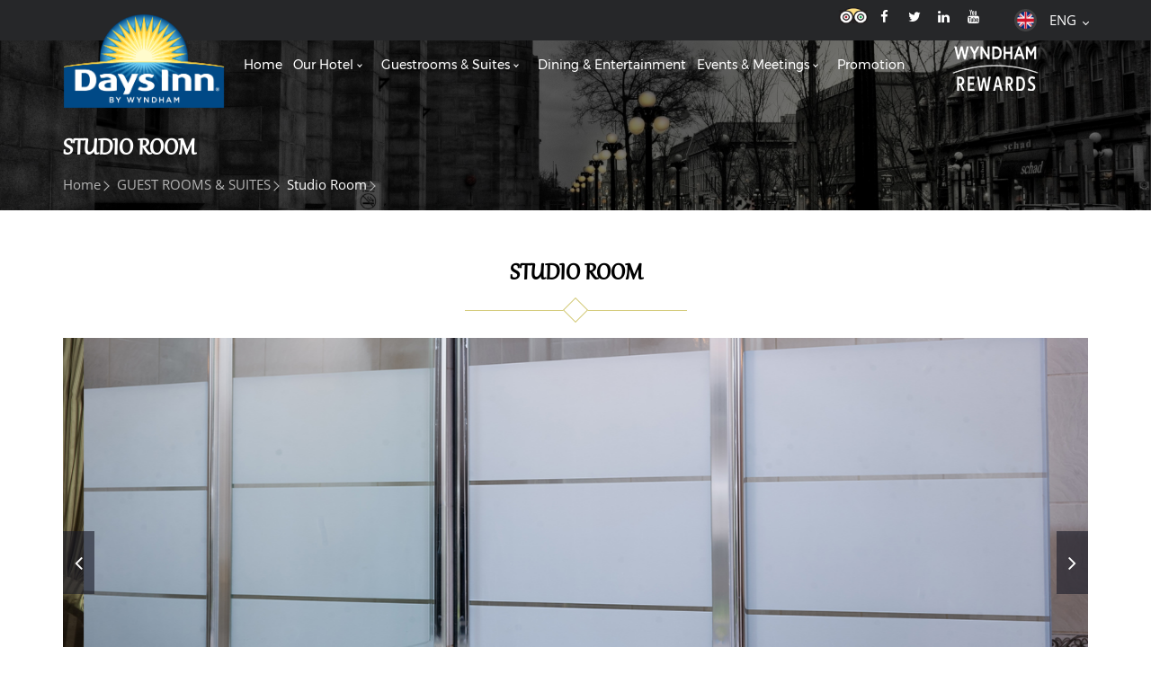

--- FILE ---
content_type: text/html; charset=utf-8
request_url: https://daysinn.com.jo/Studio-Room
body_size: 16193
content:

 
<!DOCTYPE html PUBLIC "-//W3C//DTD XHTML 1.0 Transitional//EN" "http://www.w3.org/TR/xhtml1/DTD/xhtml1-transitional.dtd">

<html lang="en">

<head>

<!-- Google Tag Manager -->

<script>(function(w,d,s,l,i){w[l]=w[l]||[];w[l].push({'gtm.start':

new Date().getTime(),event:'gtm.js'});var f=d.getElementsByTagName(s)[0],

j=d.createElement(s),dl=l!='dataLayer'?'&l='+l:'';j.async=true;j.src=

'https://www.googletagmanager.com/gtm.js?id='+i+dl;f.parentNode.insertBefore(j,f);

})(window,document,'script','dataLayer','GTM-NBKW6RH');</script>

<!-- End Google Tag Manager —>



 <meta charset="utf-8">
<meta http-equiv="X-UA-Compatible" content="IE=edge">
<meta name="viewport" content="width=device-width, initial-scale=1">
<title>DaysInn</title>
<link rel="icon" href="img/favicon.ico">
    <link href="css/bootstrap.css" rel="stylesheet">

<!-- HTML5 shim and Respond.js for IE8 support of HTML5 elements and media queries -->
<!-- WARNING: Respond.js doesn't work if you view the page via file:// -->
<!--[if lt IE 9]>
		  <script src="https://oss.maxcdn.com/html5shiv/3.7.2/html5shiv.min.js"></script>
		  <script src="https://oss.maxcdn.com/respond/1.4.2/respond.min.js"></script>
		<![endif]-->
<link href="css/mycss.css" rel="stylesheet">

<link href="font-awesome/css/font-awesome.css" rel="stylesheet">
<link href="css/bootstrap-datetimepicker.min.css" rel="stylesheet">
<link href="css/loading.css" rel="stylesheet">

<link href="css/responsive.css" rel="stylesheet">

    
<link rel="stylesheet" href="//code.jquery.com/ui/1.11.4/themes/smoothness/jquery-ui.css">
<script src="//code.jquery.com/jquery-1.10.2.js"></script>
<script src="//code.jquery.com/ui/1.11.4/jquery-ui.js"></script>
<script>
    var $j = jQuery.noConflict();
    $j(function () {
        // Find any date inputs and override their functionality
        $j(".datepicker5").datepicker({ dateFormat: "dd/mm/yy" }).attr('readonly', 'readonly');
        //$j(".datepicker").datepicker('setDate', '+0');
        $j(".datepicker5").datepicker("option", "minDate", 0);
        //$j(".datepicker").datepicker('setDate', '+0');

        //$j(".datepicker1").datepicker({ dateFormat: "dd/mm/yy" }).attr('readonly', 'readonly');
        //$j(".datepicker").datepicker('setDate', '+0');

        // $j(".datepicker1").datepicker('setDate', '+0');

      //  $j("#datefromahmad").datepicker("option", "minDate", 0);


        $j("#datefromahmad").datepicker({
          
            onSelect: function (selected) {
                $j("#datetoahmad").datepicker("option", "minDate", selected).datepicker({ dateFormat: "dd/mm/yy" })
            }
        }).datepicker({ dateFormat: "dd/mm/yy" }).attr('readonly', 'readonly').datepicker("option", "minDate", 0);

        $j("#datetoahmad").datepicker({
            
            onSelect: function (selected) {
                $j("#datefromahmad").datepicker("option", "maxDate", selected).datepicker({ dateFormat: "dd/mm/yy" })
            }
        }).datepicker({ dateFormat: "dd/mm/yy" }).attr('readonly', 'readonly');





        $j("#ContentPlaceHolder1_datefromahmad").datepicker({

            onSelect: function (selected) {
                $j("#ContentPlaceHolder1_datetoahmad").datepicker("option", "minDate", selected).datepicker({ dateFormat: "dd/mm/yy" })
            }
        }).datepicker({ dateFormat: "dd/mm/yy" }).attr('readonly', 'readonly').datepicker("option", "minDate", 0);

        $j("#ContentPlaceHolder1_datetoahmad").datepicker({

            onSelect: function (selected) {
                $j("#ContentPlaceHolder1_datefromahmad").datepicker("option", "maxDate", selected).datepicker({ dateFormat: "dd/mm/yy" })
            }
        }).datepicker({ dateFormat: "dd/mm/yy" }).attr('readonly', 'readonly');






        $j("#ContentPlaceHolder1_txtfrom").datepicker({

            onSelect: function (selected) {
                $j("#ContentPlaceHolder1_txtto").datepicker("option", "minDate", selected).datepicker({ dateFormat: "dd/mm/yy" })
            }
        }).datepicker({ dateFormat: "dd/mm/yy" }).attr('readonly', 'readonly').datepicker("option", "minDate", 0);




        $j("#ContentPlaceHolder1_txtto").datepicker({

            onSelect: function (selected) {
                $j("#ContentPlaceHolder1_txtfrom").datepicker("option", "maxDate", selected).datepicker({ dateFormat: "dd/mm/yy" })
            }
        }).datepicker({ dateFormat: "dd/mm/yy" }).attr('readonly', 'readonly');




    });
</script>
 
</head>

<body>


   <form method="post" action="./View_Article.aspx?type=2&amp;ID=678" onsubmit="javascript:return WebForm_OnSubmit();" id="mform">
<div class="aspNetHidden">
<input type="hidden" name="__EVENTTARGET" id="__EVENTTARGET" value="" />
<input type="hidden" name="__EVENTARGUMENT" id="__EVENTARGUMENT" value="" />
<input type="hidden" name="__VIEWSTATE" id="__VIEWSTATE" value="/[base64]/sa41Q==" />
</div>

<script type="text/javascript">
//<![CDATA[
var theForm = document.forms['mform'];
if (!theForm) {
    theForm = document.mform;
}
function __doPostBack(eventTarget, eventArgument) {
    if (!theForm.onsubmit || (theForm.onsubmit() != false)) {
        theForm.__EVENTTARGET.value = eventTarget;
        theForm.__EVENTARGUMENT.value = eventArgument;
        theForm.submit();
    }
}
//]]>
</script>


<script src="/WebResource.axd?d=UtpBvTmNrRGI5iEVMQQL_rXIRdOHIqblw5QCmwY_wtyg4ez4cQqZl6en9kyWWkz4RM5JOETB97XBagxIi9S8NLl2Ib0-Iq4gfnvbHEBeVEY1&amp;t=637639037823795512" type="text/javascript"></script>


<script src="/WebResource.axd?d=l7yRkXeb6psx-WJfiKkyACa9SS-vjZf48bAMvvv5J7BoWPCbrMKx5rQVfH8nxAemafnVQ-WM5LYs4v1Q7a7CdwLRaFa5uPYIgH3DKNw6r101&amp;t=637639037823795512" type="text/javascript"></script>
<script type="text/javascript">
//<![CDATA[
function WebForm_OnSubmit() {
if (typeof(ValidatorOnSubmit) == "function" && ValidatorOnSubmit() == false) return false;
return true;
}
//]]>
</script>

<div class="aspNetHidden">

	<input type="hidden" name="__VIEWSTATEGENERATOR" id="__VIEWSTATEGENERATOR" value="71ACABE4" />
	<input type="hidden" name="__EVENTVALIDATION" id="__EVENTVALIDATION" value="/wEdABMIyBu7WptdvEqtFeL+bTFlvIvzOfZbcgS0DqjQz0R0pYkHj7KsGQZ9KI/q0cgR79fn6tvNOfD//07NKcgrMg9e4bPjD9amr5jBwG3WJ8v7tF1Vy+1Dc3m5XHLGzHwFtT5cHh7HDHWHJ8L8nQrVjdo530QPGhi0TQKBZIzE4SLMEFU8UoZvSHtFnde1AuNE+UA3yJLzZDeW+m0mvkgYr+9ps+pf67xZONU5qPgxu5vrQsh/xdnOp1C1urLQeIpOc5LS0LCCikRyB+i6EKv7nPoRbBJtxzc60h/lUb8r6t5SOVZd+QEE3vc/rwkNc+T5BLsqqVuTjRh2j17KfK54PIpdvjtMyAaGoGewyWKMsANsSxfV4ihscz0IHKR04vklcx2MXHmu1fIOFSHAB2yln1GPq83UGkE52uBf80P3eHIV67Gvsq7Tq/mCDsMEkreNbaw=" />
</div>
  
<div class="header">
  <div class="container">
    <div class="row">
      <div class="col-md-12">
      <div class="header-social">
            <ul>
            <li><a href="https://www.tripadvisor.com/Hotel_Review-g293986-d300998-Reviews-Days_Inn_by_Wyndham_Hotel_Suites_Amman-Amman_Amman_Governorate.html" target="_blank"><img style="width: 68%;" src="images/adv1.png"></a></li>
              <li><a href="https://www.facebook.com/DaysInnAmman" target="_blank"><i class="fa fa-facebook"></i></a></li>
              <li><a href="https://twitter.com/DaysinnHotelAmm" target="_blank"><i class="fa fa-twitter"></i></a></li>
              
              <li><a href="https://www.linkedin.com/in/daysinn-hotel-amman-192a2459" target="_blank"><i class="fa fa-linkedin"></i></a></li>
             
              <li><a href="https://www.youtube.com/watch?v=y2saXOu4nFM" target="_blank"><i class="fa fa-youtube"></i></a></li>
            </ul>
          </div>
        <div class="top-nav">
          <ul>
            <li class="profile"> <i class="fa fa-key"></i><span>Register</span>
              <div class="account signup">
                <div class="col-md-12 form-group">
                  <label>Full Name: </label>
                  <input type="text" class="form-control" placeholder="Full Name">
                </div>
                <div class="col-md-12 form-group">
                  <label>Email: </label>
                  <input type="email" class="form-control" placeholder="Email">
                </div>
                <div class="col-md-12 form-group">
                  <label>Password: </label>
                  <input type="password" class="form-control" placeholder="Password">
                </div>
                <div class="col-md-12 form-group">
                  <label>Confirm Password: </label>
                  <input type="password" class="form-control" placeholder="Confirm Password">
                </div>
                <div class="col-md-12">
                  <input type="button" class="btn btn-default" value="Register">
                </div>
              </div>
            </li>
            <li class="profile"> <i class="fa fa-unlock"></i><span>Login</span>
              <div class="account signin">
                <div class="col-md-12 form-group">
                  <label>User Name: </label>
                  <input type="text" class="form-control" placeholder="User-name">
                </div>
                <div class="col-md-12 form-group">
                  <label>Password: </label>
                  <input type="password" class="form-control" placeholder="Password">
                </div>
                <div class="col-md-12 form-group"> <a class="forget" href="#">Forget password ?</a> </div>
                <div class="col-md-12">
                  <input type="button" class="btn btn-default" value="Login">
                </div>
              </div>
            </li>
            <li class="lang"> <i class="selected-lang"><img src="img/eng.png" class="img-circle"/></i> <span>ENG</span>
              <ul class="lang-block">
                <li><a href="Home_Page.aspx"><img src="img/eng.png"/>English</a></li>
                <li><a href="Home_Ar.aspx"><img src="img/jordan.png"/>عربي</a></li>
              </ul>
            </li>
          </ul>
        </div>
      </div>
    </div>
  </div>
</div>
<div class="menu-section">
  <div class="container">
    <div class="row">
      <div class="col-md-2 col-xs-6"> <a href="Home_Page.aspx" class="logo"><img src="img/DaysInn_Logo.png" title="Days-Inn" alt="Days-Inn" class="img-responsive"/></a> </div>
      <div class="col-md-8 col-xs-6">
    <div id="UpperMenu3_menu_div"><div id='cssmenu' ><ul><li><a href='Home'>Home</a></li><li  ><a href='Our-hotel'>Our hotel</a><ul ><li ><a href='About-US'>About US</a></li><li ><a href='Map-and-Directions'>Map & Directions</a></li><li ><a href='Gallery-and-videos'>Gallery & videos</a></li><li ><a href='Hotel-Facilities'>Hotel Facilities</a></li><li ><a href='Contact-us'>Contact us</a></li></ul></li><li  ><a href='Guestrooms-and-Suites'>Guestrooms & Suites</a><ul ><li ><a href='Deluxe-King-Size'>Deluxe King Size</a></li><li ><a href='Deluxe-Twin'>Deluxe Twin</a></li><li ><a href='Deluxe-suite'>Deluxe suite</a></li><li ><a href='Premium-Deluxe'>Premium Deluxe</a></li><li ><a href='Classic-King-Size'>Classic King Size</a></li><li ><a href='Classic-Twin'>Classic Twin</a></li><li ><a href='Studio-Room'>Studio Room</a></li><li ><a href='Executive-Suite'>Executive Suite</a></li><li ><a href='One-Bedroom-Apartment'>One Bedroom Apartment</a></li><li ><a href='Family-Apartment'>Family Apartment</a></li></ul></li><li><a href='Dining-and-entertainment'>Dining & entertainment</a></li><li  ><a href='Events-and-meetings'>Events & meetings</a><ul ><li ><a href='Wedding'>Wedding</a></li><li ><a href='Meeting-Rooms'>Meeting Rooms</a></li></ul></li><li><a href='Promotion'>Promotion</a></li></ul></div></div>
      </div>
	   <div class="col-md-2 col-xs-6"> <a href="https://www.wyndhamhotels.com/" class="logo"><img src="img/logo2.png" title="Days-Inn" alt="Days-Inn" class="img-responsive"/></a> </div>
    </div>
  </div>
</div>
    
 
   <link href="css/bootstrap.css" rel="stylesheet">

<!-- HTML5 shim and Respond.js for IE8 support of HTML5 elements and media queries -->
<!-- WARNING: Respond.js doesn't work if you view the page via file:// -->
<!--[if lt IE 9]>
		  <script src="https://oss.maxcdn.com/html5shiv/3.7.2/html5shiv.min.js"></script>
		  <script src="https://oss.maxcdn.com/respond/1.4.2/respond.min.js"></script>
		<![endif]-->

<link href="css/mycss.css" rel="stylesheet">
<link href="css/lightbox.css" rel="stylesheet">
<link href="menu/styles.css" rel="stylesheet">
<script src="menu/jquery-latest.min.js" type="text/javascript"></script>
<script src="menu/script.js" type="text/javascript"></script>
    <link href="css/slick.css" rel="stylesheet">
<link href="css/slick-theme.css" rel="stylesheet">
<link href="font-awesome/css/font-awesome.css" rel="stylesheet">
<link href="css/bootstrap-datetimepicker.min.css" rel="stylesheet">
<link href="css/loading.css" rel="stylesheet">
<script src="js/loading.js" type="text/javascript"></script>

    <link rel="stylesheet" type="text/css"  href=''>
<link href="css/responsive.css" rel="stylesheet">
   
<div id="ContentPlaceHolder1_Panel3">
	
             <div class="breadcrumb-wrapper">
	<div class="container">
		<div class="row">
			<div class="col-md-12">
				<div class="title">Studio Room</div>
                <div id="ContentPlaceHolder1_Path_div"><ol class='breadcrumb'><li><a href='Home_Page.aspx'>Home</a></li><li><a    href='EN-categories-260-GUEST_ROOMS_and_SUITES'><em></em>GUEST ROOMS & SUITES </a></li><li class='active'>Studio Room</li><li class='active'></li></ol></div>
				
			</div>
		</div>
	</div>
</div>

           



           
  
    
</div>
<div id="ContentPlaceHolder1_Pn_text_article">
	




<div id="ContentPlaceHolder1_Panel6">
		
<div class="content">
<div class="container">
<div class="row">
<div class="col-md-12">

       <div id="ContentPlaceHolder1_Panel10">
			
           <div id="ContentPlaceHolder1_Div2"><div class='heading'><div class='title'>Studio Room</div></div></div>
           <div id="ContentPlaceHolder1_Div1"><div class='room-img'><div><img src='/Admin_Site/Articles/Images/260/678/Gal/1bacdc3d-7814-44a8-8baa-6744a93dccd1123.jpg' alt='' class='img-responsive'/></div><div><img src='/Admin_Site/Articles/Images/260/678/Gal/64e633fc-faa0-46d0-a981-80b5444db0c2123.jpg' alt='' class='img-responsive'/></div><div><img src='/Admin_Site/Articles/Images/260/678/Gal/37e74403-6953-4a00-8cd4-83690f0b4c76123.jpg' alt='' class='img-responsive'/></div><div><img src='/Admin_Site/Articles/Images/260/678/Gal/d0b06a9e-7576-483e-a0e2-b762261e6279123.jpg' alt='' class='img-responsive'/></div></div>
           <div id="ContentPlaceHolder1_Div3"><div class="heading">
<div class="title">Specification</div>
</div>
<div class="spec">
<div class="spec-head">
<ul class="nav nav-tabs">
    <li class="active"><a href="#feature" data-toggle="tab">Feature</a></li>
    <li><a href="#media" data-toggle="tab">Media &amp; Entertainment</a></li>
    <li><a href="#care" data-toggle="tab">Bath &amp; Personal Care</a></li>
    <li><a href="#refreshments" data-toggle="tab">Refreshments</a></li>
    <li><a href="#terms" data-toggle="tab">Terms &amp; Conditions</a></li>
</ul>
</div>
<div class="tab-content">
<div class="tab-pane active" id="feature">
<ul>
    <li><span style="font-size: medium;"><span style="font-family: Tahoma;">King Size bed</span></span></li>
    <li><span style="font-size: medium;"><span style="font-family: Tahoma;">One full marble bathroom with Shower Box</span></span></li>
    <li><span style="font-size: medium;"><span style="font-family: Tahoma;">Connecting rooms/Non-smoking rooms upon request</span></span></li>
    <li><span style="font-size: medium;"><span style="font-family: Tahoma;"><span style="text-align: left; color: rgb(0, 0, 0); text-transform: none; text-indent: 0px; letter-spacing: normal; font-style: normal; font-variant: normal; font-weight: 400; text-decoration: none; word-spacing: 0px; display: inline !important; white-space: normal; orphans: 2; float: none; -webkit-text-stroke-width: 0px; background-color: transparent;">Full size working desk</span></span></span></li>
    <li><span style="font-size: medium;"><span style="font-family: Tahoma;">Iron and Ironing Board</span></span></li>
    <li><span style="font-size: medium;"><span style="font-family: Tahoma;"><span style="text-align: left; color: rgb(0, 0, 0); text-transform: none; text-indent: 0px; letter-spacing: normal; font-style: normal; font-variant: normal; font-weight: 400; text-decoration: none; word-spacing: 0px; display: inline !important; white-space: normal; orphans: 2; float: none; -webkit-text-stroke-width: 0px; background-color: transparent;">In room electronic safe box</span></span></span></li>
    <li><span style="font-size: medium;"><span style="font-family: Tahoma;">33 sqm of comfortable space</span></span></li>
</ul>
</div>
<div class="tab-pane" id="media">
<ul>
    <li><span style="font-size: medium;"><span style="font-family: Tahoma;">Complimentary standard Wi-Fi internet access.</span></span></li>
    <li><span style="font-size: medium;"><span style="font-family: Tahoma;">HD TV with Satellite channels</span></span></li>
    <li><span style="font-size: medium;"><span style="font-family: Tahoma;">Free entrance to&nbsp;Fitness Center</span></span></li>
    <li><span style="font-size: medium;"><span style="font-family: Tahoma;">Heated In-door Swimming Pool</span></span></li>
    <li><span style="font-size: medium;"><span style="font-family: Tahoma;">Summer Outdoor Swimming Pool</span></span></li>
    <li><span style="font-size: medium;"><span style="font-family: Tahoma;">Spa &amp; Massage</span></span></li>
</ul>
</div>
<div class="tab-pane" id="care">
<ul>
    <li><span style="font-size: medium;"><span style="font-family: Tahoma;">Days Inn Toiletries</span></span></li>
    <li><span style="font-size: medium;"><span style="font-family: Tahoma;">Bathrobe and slippers</span></span></li>
    <li><span style="font-size: medium;"><span style="font-family: Tahoma;">Hairdryer</span></span></li>
    <li><span style="font-size: medium;"><span style="font-family: Tahoma;">Down duvet and pillows</span></span></li>
</ul>
</div>
<div class="tab-pane" id="refreshments">
<ul>
    <li><span style="font-size: medium;"><span style="font-family: Tahoma;">Complimentary coffee/tea making facilities</span></span></li>
    <li><span style="font-size: medium;"><span style="font-family: Tahoma;">Fully stocked mini bar</span></span></li>
    <li><span style="font-size: medium;"><span style="font-family: Tahoma;">Complimentary daily bottled water</span></span></li>
    <li><span style="font-size: medium;"><span style="font-family: Tahoma;">24 in room dinning service</span></span></li>
</ul>
</div>
<div class="tab-pane" id="refreshments">&nbsp;</div>
<div class="tab-pane" id="terms">
<ul>
    <li><span style="font-size: medium;"><span style="font-family: Tahoma;">One child under 6 years stay free of charge when using existing beds</span></span></li>
    <li><span style="font-size: medium;"><span style="font-family: Tahoma;">One child under 3 years stays free of charge in a baby cot</span></span></li>
    <li><span style="font-size: medium;"><span style="font-family: Tahoma;">One older child or adult is charged JD35 per night and person in an extra bed</span></span></li>
</ul>
</div>
</div>
</div></div>



    <div id="ContentPlaceHolder1_Panel11">
				
    <div class="col-md-6 ">
    <div class="title1 title-booking">Send Your Inquiry</div>
    <div>
    <div class="row">
    <div class="col-md-6">
    <div class="form-group">
    <label for="exampleInputEmail1">First Name *:</label>
      <input name="ctl00$ContentPlaceHolder1$TextBox8" type="text" id="ContentPlaceHolder1_TextBox8" placeholder="First Name" class="form-control" />
                                            <div class="input_span" style="font-size: 10pt">
                                                <span id="ContentPlaceHolder1_RequiredFieldValidator15" style="display:none;">Enter First Name</span></div>
  </div>
    </div>
    <div class="col-md-6">
    <div class="form-group">
    <label for="exampleInputEmail1">Last Name *:</label>
      <input name="ctl00$ContentPlaceHolder1$TextBox1" type="text" id="ContentPlaceHolder1_TextBox1" placeholder="Last Name" class="form-control" />
                                            <div class="input_span" style="font-size: 10pt">
                                                <span id="ContentPlaceHolder1_RequiredFieldValidator8" style="display:none;">Enter Last Name</span></div>
  </div>
    </div>
    </div>
    <div class="row">
    <div class="col-md-6">
    <div class="form-group">
    <label for="exampleInputEmail1">Email address *:</label>
    <input name="ctl00$ContentPlaceHolder1$TextBox11" type="text" id="ContentPlaceHolder1_TextBox11" placeholder="Email " class="form-control" />
                                           <div class="input_span" style="font-size: 10pt">
                                                <span id="ContentPlaceHolder1_RequiredFieldValidator20" style="display:none;">Enter Email</span>
                                                <span id="ContentPlaceHolder1_RegularExpressionValidator4" style="display:none;">Invaild Email Address</span></div>
  </div>
    </div>
    <div class="col-md-6">
    <div class="form-group">
    <label for="exampleInputEmail1">Phone *:</label>
    <input name="ctl00$ContentPlaceHolder1$TextBox13" type="text" id="ContentPlaceHolder1_TextBox13" placeholder="Phone #" class="form-control" />
                                           <div class="input_span" style="font-size: 10pt">
                                                <span id="ContentPlaceHolder1_RequiredFieldValidator21" style="display:none;">Enter Phone #</span>
                                                    
                                                    </div>
  </div>
    </div>
    </div>
    <div class="row" style="display:none">
    <div class="col-md-6">
    <label for="">check in *</label>
    <div class="form-group ">
   <input name="ctl00$ContentPlaceHolder1$txtfrom" id="ContentPlaceHolder1_txtfrom" type="text" class="form-control datepicker" placeholder="" />
    </div>
    </div>      
    <div class="col-md-6">
    <label for="">check out *</label>
    <div class="form-group ">
  <input name="ctl00$ContentPlaceHolder1$txtto" id="ContentPlaceHolder1_txtto" type="text" class="form-control datepicker" placeholder="" />
    </div>
    </div>
    </div>   
    <div class="row">
    <div class="col-md-6">
    <label for="">adults *</label>
    <div class="form-group ">
        <select name="ctl00$ContentPlaceHolder1$DropDownList3" id="ContentPlaceHolder1_DropDownList3" class="form-control">
					<option value="0">Select Here</option>
					<option value="1">1</option>
					<option value="2">2</option>
					<option value="3">3</option>

				</select>
     </div>
    </div>
    <div class="col-md-6">
    <label for="">kids</label>
    <div class="form-group ">
   <select name="ctl00$ContentPlaceHolder1$DropDownList4" id="ContentPlaceHolder1_DropDownList4" class="form-control">
					<option value="0">Select Here</option>
					<option value="1">1</option>
					<option value="2">2</option>

				</select>  

    </div>
    </div>
    </div>
    <div class="row">
    <div class="col-md-12">
    <div class="form-group">
                         
                          
                                          <textarea name="ctl00$ContentPlaceHolder1$TextBox14" rows="5" cols="20" id="ContentPlaceHolder1_TextBox14" placeholder="Message" class="form-control" style="height:100px;">
</textarea>
                                            
                            
                        </div>
    </div>
    </div>
    <input type="submit" name="ctl00$ContentPlaceHolder1$Button5" value="Send " onclick="javascript:WebForm_DoPostBackWithOptions(new WebForm_PostBackOptions(&quot;ctl00$ContentPlaceHolder1$Button5&quot;, &quot;&quot;, true, &quot;BookUs&quot;, &quot;&quot;, false, false))" id="ContentPlaceHolder1_Button5" class="btn btn-success" style="
    background-color: #1a1c28;border-color: #1a1c28;transition: all ease .5s;" />

    <b style="float: right;margin-top: 30px;">* Mandatory Fields</b>
    </div>
    </div>



    
      <div class="col-md-6">
        <div class="title1 title-booking"></div>
        <div class="box-book"> <img src="/Admin_Site/Articles/Images/260/0/1eadd47e-3db9-4877-b366-92c52e210bbd123.jpg" class="img-responsive" alt=""/>
        <div class="text-booking-1">
<div>
<div class="text-booking-1" style="background-color: transparent; color: rgb(0, 0, 0); font-family: Arial,Verdana,sans-serif; font-size: 12px; font-style: normal; font-variant: normal; font-weight: 400; letter-spacing: normal; margin-bottom: 0px; margin-left: 0px; margin-right: 0px; margin-top: 0px; orphans: 2; padding-bottom: 0px; padding-left: 0px; padding-right: 0px; padding-top: 0px; text-align: left; text-decoration: none; text-indent: 0px; text-transform: none; -webkit-text-stroke-width: 0px; white-space: normal; word-spacing: 0px;">
<div style="background-color: transparent; font-family: Arial,Verdana,sans-serif; font-size: 12px; margin-bottom: 0px; margin-left: 0px; margin-right: 0px; margin-top: 0px; padding-bottom: 0px; padding-left: 0px; padding-right: 0px; padding-top: 0px;">&nbsp;</div>
</div>
</div>
</div>
        
          <div class="row" style="display:none">
            <div class="text-booking-3">
              <div class="col-md-6">
             
                <div class="rate"> Rate Total: 100$ </div>
             
                <div class="sale"> Sales Tax: 17.6$ </div>
            

              </div>
              <div class="col-md-6">

              
                <div class="room-total"> Room Total: 100$</div>
                
                <div class="services-charge"> Service Charge: 10.0$ </div>
                

              </div>
              <div class="col-md-6">
                  <input type="submit" name="ctl00$ContentPlaceHolder1$Button_calculate" value="calculate Price" id="ContentPlaceHolder1_Button_calculate" class="btn btn-success" style="
                   background-color: #1a1c28;border-color: #1a1c28;transition: all ease .5s;" />
              </div>
            </div>


            
            
             
            <div class="col-md-12">
              <div class="main-total">
                <div class="row">
                  <div class="col-md-6">
                    <div class="total">Total:</div>
                  </div>
                  <div class="col-md-6">
                    <div id="ContentPlaceHolder1_Div_Total" class="money"></div>
                  </div>
                </div>
              </div>
            </div>
            
          </div>
        </div>
      </div>
      <div class="col-md-12 main-icon">
        <div class="row">
          <div class="col-md-4">
            <div class="icon-booking"> <img src="img/wifi.png" class="img-responsive" alt=""/>
              <div> Free Wi-Fi</div>
            </div>
            <div class="icon-booking"> <img src="img/pool.png" class="img-responsive" alt=""/>
              <div>Swimming Pool</div>
            </div>
            <div class="icon-booking"> <img src="img/lotus.png" class="img-responsive" alt=""/>
              <div> Spa and relaxation</div>
            </div>
          </div>
          <div class="col-md-4">
            <div class="icon-booking"> <img src="img/24-hours.png" class="img-responsive" alt=""/>
              <div> 24-Hour </div>
            </div>
            <div class="icon-booking"> <img src="img/gym.png" class="img-responsive" alt=""/>
              <div> Fitness/Gym </div>
            </div>
            <div class="icon-booking"> <img src="img/coffee-cup.png" class="img-responsive" alt=""/>
              <div> Breakfast </div>
            </div>
          </div>
          <div class="col-md-4">
            <div class="icon-booking"> <img src="img/big-stopwatch.png" class="img-responsive" alt=""/>
              <div> Check-in/Check-out </div>
            </div>
            <div class="icon-booking"> <img src="img/tennis-racket.png" class="img-responsive" alt=""/>
              <div> laundry service </div>
            </div>
            <div class="icon-booking"> <img src="img/food.png" class="img-responsive" alt=""/>
              <div> Food/Drinks </div>
            </div>
          </div>
        </div>
      </div>
    
			</div>






           
		</div>

                        <div id="ContentPlaceHolder1_Text_a"> </div>
                        <div id="ContentPlaceHolder1_GalleryHTML"></div> 





             

           

</div>
</div>       
</div>
</div>  

	</div>   

</div>


 
       

           

                       
           
                
            
           

           
                    
                 
                        
          

          <div id="list_news">
                        
                        
                      </div>
                       
          


      
                     

     
        




                    

    <!-- jQuery (necessary for Bootstrap's JavaScript plugins) --> 
<script src="js/jquery-1.11.3.min.js"></script> 

<!-- Include all compiled plugins (below), or include individual files as needed --> 
<script src="js/bootstrap.js"></script> 
<script src="js/bootstrap-datetimepicker.min.js"></script><!-- Bootstrap DateTimePicker --> 
    <script type="text/javascript" src="js/lightbox.js"></script> 
<script type="text/javascript" src="js/custom.js"></script> 
    
  <script src="js-vedio/jquery.fancybox.min.js"></script>
  <script src="js-vedio/global.min.js"></script>
<script type="text/javascript">


    $('#home-slider').carousel({
        interval: 5000, pause: 'true'
    });



</script>

   <script src="js/slick.js"></script> 
   <script type="text/javascript">


       $(document).ready(function () {
           $('.room-img').slick({
               infinite: true,
               slidesToShow: 1,
               slidesToScroll: 1,
               autoplay: true,
               speed: 1000,
               arrows: true,
           });
       });




</script>
  


    <div class="footer">
  <div id="to-top">
    <span>Back to top</span>
  </div>
  <div class="footer-top">
    <div class="container">
      <div class="row">

             
        <div class="col-md-3">
          <div class="logo-footer"><a href="Home_Page.aspx"><img src='/Admin_Site/Articles/Images/1267/0/8f0ebd2c-7af5-446f-82eb-dc84b8b91dea123.png' title="Days-Inn" alt="Days-Inn" class="img-responsive"/></a></div>
          <div class="text">
               <p>At Days Inn Hotel &amp; Suites Amman we have everything needed to grant our guests a pleasant and relaxing stay.</p>
          </div>
          <div class="link"><a href='View_Article.aspx?type=2&ID=636'>Read More</a></div>
        </div>
        <div class="col-md-3">
          <div class="title">Contact info</div>
<address><span>Address</span>Rabieh District, Omar Bin Abdul Aziz St.<br />
Amman, Jordan</address>
<address><span>Phone Number</span> +962 6 5519011</address>
<address><span>Fax</span> +962 6 5517077 </address>
<address><span>Email Address</span> <a href="javascript:location.href='mailto:'+String.fromCharCode(105,110,102,111,64,100,97,121,115,105,110,110,46,99,111,109,46,106,111)+'?'">info@daysinn.com.jo</a></address>
</address>
        </div>
        <div class="col-md-3">
           <div class="title">Useful Links</div>
<div class="links-footer">
<ul>
    <li><a href="Home_Page.aspx">HOME</a></li>
    <li><a href="View_Article.aspx?type=2&amp;ID=636">ABOUT</a></li>
    <li><a href="Gallery-and-videos">GALLERY</a></li>
    <li><a href="View_Article.aspx?type=2&amp;ID=634">CONTACT US</a></li>
    <li><a href="View_Article.aspx?type=2&ID=635">Careers</a></li>
</ul>
</div>
        </div>

             
        <div class="col-md-3">
          <div class="title">Follow us</div>
          <div class="footer-social">
            <ul>
              

                  <li><a id="HL_Fb" title="Facebook" class="facebook" href="https://facebook.com/DaysInnAmman" target="_blank"><i  class="fa fa-facebook"></i></a></li>
      <li><a id="HL_t" title="Twitter" class="twitter" href="https://twitter.com/DaysinnHotelAmm" target="_blank"><i  class="fa fa-twitter"></i></a></li>
                      
                        <li><a id="HL_in" title="LinkedIn" class="linkedin" href="https://www.linkedin.com/pub/daysinn-hotel-amman/59/a24/192" target="_blank"><i  class="fa fa-linkedin"></i></a></li>
                        <li><a id="HL_youtube" title="youtube" class="youtube" href="http://www.youtube.com/watch?v=y2saXOu4nFM" target="_blank"><i  class="fa fa-youtube"></i></a></li>
                        

            </ul>
          </div>
            


          <div class="newsletter">
            <div class="title">Mailing List</div>
            <div class="newsletter-content">
              <p>Sign up for our mailing list to get latest updates and offers</p>
              <div class="newsletter-form">
               
                  <input name="ctl00$TextBox9" type="text" id="TextBox9" class="form-control" placeholder="Your E-mail" />

                  <span id="RequiredFieldValidator38" style="display:none;">Enter Email Address </span>
                                            <span id="RegularExpressionValidator7" style="display:none;">Invaild Email Address </span>
                
                  <input type="submit" name="ctl00$Button4" value="SUBSCRIBE" onclick="javascript:WebForm_DoPostBackWithOptions(new WebForm_PostBackOptions(&quot;ctl00$Button4&quot;, &quot;&quot;, true, &quot;Mailing&quot;, &quot;&quot;, false, false))" id="Button4" class="newsletter-btn" />
              </div>
            </div>
          </div>
        </div>
      </div>
    </div>
  </div>
  <div class="footer-bottom">
    <div class="container">
      <div class="row">
        <div class="col-md-12"> © 2017 DAYS INN Powered and designed By <a href="http://es.jo/" target="_blank">ES.JO</a> </div>
      </div>
    </div>
  </div>
</div>  

<script type="text/javascript">
//<![CDATA[
var Page_Validators =  new Array(document.getElementById("ContentPlaceHolder1_RequiredFieldValidator15"), document.getElementById("ContentPlaceHolder1_RequiredFieldValidator8"), document.getElementById("ContentPlaceHolder1_RequiredFieldValidator20"), document.getElementById("ContentPlaceHolder1_RegularExpressionValidator4"), document.getElementById("ContentPlaceHolder1_RequiredFieldValidator21"), document.getElementById("RequiredFieldValidator38"), document.getElementById("RegularExpressionValidator7"));
//]]>
</script>

<script type="text/javascript">
//<![CDATA[
var ContentPlaceHolder1_RequiredFieldValidator15 = document.all ? document.all["ContentPlaceHolder1_RequiredFieldValidator15"] : document.getElementById("ContentPlaceHolder1_RequiredFieldValidator15");
ContentPlaceHolder1_RequiredFieldValidator15.controltovalidate = "ContentPlaceHolder1_TextBox8";
ContentPlaceHolder1_RequiredFieldValidator15.errormessage = "Enter First Name";
ContentPlaceHolder1_RequiredFieldValidator15.display = "Dynamic";
ContentPlaceHolder1_RequiredFieldValidator15.validationGroup = "BookUs";
ContentPlaceHolder1_RequiredFieldValidator15.evaluationfunction = "RequiredFieldValidatorEvaluateIsValid";
ContentPlaceHolder1_RequiredFieldValidator15.initialvalue = "";
var ContentPlaceHolder1_RequiredFieldValidator8 = document.all ? document.all["ContentPlaceHolder1_RequiredFieldValidator8"] : document.getElementById("ContentPlaceHolder1_RequiredFieldValidator8");
ContentPlaceHolder1_RequiredFieldValidator8.controltovalidate = "ContentPlaceHolder1_TextBox1";
ContentPlaceHolder1_RequiredFieldValidator8.errormessage = "Enter Last Name";
ContentPlaceHolder1_RequiredFieldValidator8.display = "Dynamic";
ContentPlaceHolder1_RequiredFieldValidator8.validationGroup = "BookUs";
ContentPlaceHolder1_RequiredFieldValidator8.evaluationfunction = "RequiredFieldValidatorEvaluateIsValid";
ContentPlaceHolder1_RequiredFieldValidator8.initialvalue = "";
var ContentPlaceHolder1_RequiredFieldValidator20 = document.all ? document.all["ContentPlaceHolder1_RequiredFieldValidator20"] : document.getElementById("ContentPlaceHolder1_RequiredFieldValidator20");
ContentPlaceHolder1_RequiredFieldValidator20.controltovalidate = "ContentPlaceHolder1_TextBox11";
ContentPlaceHolder1_RequiredFieldValidator20.errormessage = "Enter Email";
ContentPlaceHolder1_RequiredFieldValidator20.display = "Dynamic";
ContentPlaceHolder1_RequiredFieldValidator20.validationGroup = "BookUs";
ContentPlaceHolder1_RequiredFieldValidator20.evaluationfunction = "RequiredFieldValidatorEvaluateIsValid";
ContentPlaceHolder1_RequiredFieldValidator20.initialvalue = "";
var ContentPlaceHolder1_RegularExpressionValidator4 = document.all ? document.all["ContentPlaceHolder1_RegularExpressionValidator4"] : document.getElementById("ContentPlaceHolder1_RegularExpressionValidator4");
ContentPlaceHolder1_RegularExpressionValidator4.controltovalidate = "ContentPlaceHolder1_TextBox11";
ContentPlaceHolder1_RegularExpressionValidator4.errormessage = "Invaild Email Address";
ContentPlaceHolder1_RegularExpressionValidator4.display = "Dynamic";
ContentPlaceHolder1_RegularExpressionValidator4.validationGroup = "BookUs";
ContentPlaceHolder1_RegularExpressionValidator4.evaluationfunction = "RegularExpressionValidatorEvaluateIsValid";
ContentPlaceHolder1_RegularExpressionValidator4.validationexpression = "\\w+([-+.\']\\w+)*@\\w+([-.]\\w+)*\\.\\w+([-.]\\w+)*";
var ContentPlaceHolder1_RequiredFieldValidator21 = document.all ? document.all["ContentPlaceHolder1_RequiredFieldValidator21"] : document.getElementById("ContentPlaceHolder1_RequiredFieldValidator21");
ContentPlaceHolder1_RequiredFieldValidator21.controltovalidate = "ContentPlaceHolder1_TextBox13";
ContentPlaceHolder1_RequiredFieldValidator21.errormessage = "Enter Phone #";
ContentPlaceHolder1_RequiredFieldValidator21.display = "Dynamic";
ContentPlaceHolder1_RequiredFieldValidator21.validationGroup = "BookUs";
ContentPlaceHolder1_RequiredFieldValidator21.evaluationfunction = "RequiredFieldValidatorEvaluateIsValid";
ContentPlaceHolder1_RequiredFieldValidator21.initialvalue = "";
var RequiredFieldValidator38 = document.all ? document.all["RequiredFieldValidator38"] : document.getElementById("RequiredFieldValidator38");
RequiredFieldValidator38.controltovalidate = "TextBox9";
RequiredFieldValidator38.errormessage = "Enter Email Address ";
RequiredFieldValidator38.display = "Dynamic";
RequiredFieldValidator38.validationGroup = "Mailing";
RequiredFieldValidator38.evaluationfunction = "RequiredFieldValidatorEvaluateIsValid";
RequiredFieldValidator38.initialvalue = "";
var RegularExpressionValidator7 = document.all ? document.all["RegularExpressionValidator7"] : document.getElementById("RegularExpressionValidator7");
RegularExpressionValidator7.controltovalidate = "TextBox9";
RegularExpressionValidator7.errormessage = "Invaild Email Address ";
RegularExpressionValidator7.display = "Dynamic";
RegularExpressionValidator7.validationGroup = "Mailing";
RegularExpressionValidator7.evaluationfunction = "RegularExpressionValidatorEvaluateIsValid";
RegularExpressionValidator7.validationexpression = "\\w+([-+.\']\\w+)*@\\w+([-.]\\w+)*\\.\\w+([-.]\\w+)*";
//]]>
</script>


<script type="text/javascript">
//<![CDATA[

var Page_ValidationActive = false;
if (typeof(ValidatorOnLoad) == "function") {
    ValidatorOnLoad();
}

function ValidatorOnSubmit() {
    if (Page_ValidationActive) {
        return ValidatorCommonOnSubmit();
    }
    else {
        return true;
    }
}
        //]]>
</script>
</form>

<!-- Google Tag Manager (noscript) -->

<noscript><iframe src="https://www.googletagmanager.com/ns.html?id=GTM-NBKW6RH"

height="0" width="0" style="display:none;visibility:hidden"></iframe></noscript>

<!-- End Google Tag Manager (noscript) —>


</body>

</html>

--- FILE ---
content_type: text/css
request_url: https://daysinn.com.jo/css/mycss.css
body_size: 9744
content:
/*
Generic-------------------*/

@font-face {
	font-family: Montserrat;
	src: url('../fonts/Montserrat.ttf')
}
@font-face {
	font-family: Montserrat-bold;
	src: url('../fonts/Montserrat-Bold.ttf')
}
@font-face {
	font-family: OpenSans;
	src: url('../fonts/OpenSans.ttf')
}

@font-face {
	font-family: DroidKufi;
	src: url('../fonts/DroidKufi-Regular.ttf')
}
@font-face {
	font-family: DroidNaskh;
	src: url('../fonts/DroidNaskh-Regular.ttf')
}

@font-face{
	font-family: Gabriola;
	src: url(../fonts/Gabriola.ttf)
}

body {
	font-family: OpenSans , DroidNaskh;
	font-size: 15px;
	color: #000
}
#cssmenu {
	font-family: Montserrat , DroidKufi;
	font-size: 16px
}
.title {
	font-family: Gabriola , DroidKufi;
	font-size: 30px;
	font-weight: bold;
	text-transform: uppercase
}


/*
Generic-------------------*/


/*
Header-------------------*/

.header {
	background-color: #262729;
	text-align: right;
	color: #fff
}

/*
Top Links-------------------*/

.top-nav {
	display: inline-block;
	text-align: left;
}
.top-nav ul {
	list-style-type: none;
	padding: 0;
	margin: 0
}
.top-nav > ul > li {
	display: inline-block;
	margin-left: 25px;
    padding: 10px 0;
}

.top-nav > ul > li > span{
	cursor: pointer
}

.top-nav ul li span,.top-nav ul li i{
transition: all ease .5s
}
.top-nav ul li:hover span,.top-nav ul li:hover i{
	color: #1dddf7
}
.top-nav ul li i{
	font-size: 20px;
	margin-right: 10px;
	color: #ccc
}

/*
Top Links-------------------*/


/*
Account-------------------*/

.top-nav .profile{
	display: none
}

.top-nav .profile{
	position: relative
}


.top-nav .account{
	position: absolute;
    top: 120%;
    right: 0;
    z-index: 999;
    background-color: rgba(38, 39, 41, 0.8);
	box-shadow: 0 0 5px #000;
	opacity: 0;
	height: 0;
	overflow: hidden;
	transition: all ease .5s
}

.top-nav .account.signup{
	width: 300px;
}

.top-nav .account.signin{
	width: 250px;
}


.top-nav .profile:hover .account{
	padding: 15px;
	height: auto;
	opacity: 1;
	top: 100%
}

.account .form-control{
	border-radius: 2px
}

.account .btn{
    border-radius: 2px;
	outline: 0;
	transition: all ease .5s
}

a.forget{
	text-decoration: none;
	color: #fff;
	opacity: .5;
	transition: all ease .5s
}

a.forget:hover{
	opacity: 1
}

/*
Account-------------------*/


/*
Languages-------------------*/

.lang {
	position: relative
}

.lang > span:after{
    content: '';
    float: right;
    height: 5px;
    width: 5px;
	margin-left: 8px;
    border-right: 1px solid #fff;
    border-bottom: 1px solid #fff;
    transform: rotate(45deg);
	margin-top: 12px;
	transition: all ease .5s
}


.lang:hover span:after{
	margin-top: 14px
}

.selected-lang img{
	height: 25px;
	width: 25px;
	border: solid 3px #404142
}
.lang-block{
    position: absolute;
    top: 120%;
	right: 0;
	z-index: 999;
	background: #fff;
    box-shadow: 0 0 5px #000;
	min-width: 100px;
	opacity: 0;
	height: 0;
	overflow: hidden;
	transition: all ease .5s
}


.lang:hover .lang-block{
	top: 100%;
	height: auto;
	opacity: 1
}

.lang-block li a{
	background: #fff;
	padding: 8px 10px;
	display: inline-block;
	width: 100%;
	color: #262626;
	border-bottom: solid 1px #e8e8e8;
	text-decoration: none;
	transition: all ease .5s
}
.lang-block li a:hover{
background: #262729;
	color: #fff
}
.lang-block li:last-child a{
	border-bottom-color: transparent
}

.lang-block img{
    display: inline-block;
    margin-right: 5px;
    height: 15px;
    width: 20px;
}


/*
Languages-------------------*/



/*
Logo & Menu-------------------*/

.menu-section {
	position: absolute;
	width: 100%;
	z-index: 99
}

.menu-section .col-md-10{
	position: initial
}

.logo {
	position: absolute;
	top: -30px
}

/*
Logo & Menu-------------------*/


/*
Header-------------------*/


/*
Slider-------------------*/


#home-slider {
	position: relative;
}
#home-slider .item{
background-color: #262729
}
#home-slider .item img {
	width: 100%;
	height: 600px;
	object-fit: cover;
    opacity: .5;
}
#home-slider .carousel-control{
	background: none;
    height: 50px;
    width: 50px;
    top: 40%;
    bottom: auto;
    margin: auto;
	border-radius: 50%;
	border: solid 2px #fff;
	opacity: 1;
	transition: all ease .5s
}

#home-slider .carousel-control.left{
	left: 2%
}

#home-slider .carousel-control.right{
	right: 2%
}

#home-slider .carousel-control span{
	font-size: 45px;
}

#home-slider .carousel-control:hover{
	background-color: #23def7;
	border-color: #23def7
}

#home-slider .carousel-inner .item {
  transition-property: opacity;
}
#home-slider .carousel-inner .item,
#home-slider .carousel-inner .active.left,
#home-slider .carousel-inner .active.right {
  opacity: 0;
}
#home-slider .carousel-inner .active,
#home-slider .carousel-inner .next.left,
#home-slider .carousel-inner .prev.right {
  opacity: 1;
}
#home-slider .carousel-inner .next,
#home-slider .carousel-inner .prev,
#home-slider .carousel-inner .active.left,
#home-slider .carousel-inner .active.right {
  left: 0;
  transform: translate3d(0, 0, 0);
}


/*
Caption--------------------*/

#home-slider .carousel-caption{
	top: 230px;
    bottom: auto;
    left: 115px;
    right: 115px;
    width: auto;
    margin: auto;
    text-align: left;
	opacity: 0;
	transition: all ease 1s
}

#home-slider .carousel-caption:after{
	content: '';
    height: 4px;
    width: 80px;
    background-color: #1dddf7;
    display: block;
	margin-top: 20px;
	opacity: 0;
	transition: all ease 1s .3s
}

#home-slider .title{
	font-size: 40px;
	text-transform: capitalize;
	white-space: nowrap;
	overflow: hidden;
	text-overflow: ellipsis;
}
#home-slider .stars i{
	font-size: 20px;
	color: #f2f4f6
}

#home-slider .item.active .carousel-caption{
	top: 190px;
	opacity: 1
}

#home-slider .item.active .carousel-caption:after{
	opacity: 1;
	margin-top: 10px
}

/*
Caption--------------------*/


/*
Slider-------------------*/




/*
Booking Form-------------------*/



.booking{
	background-color: rgba(38,36,36,0.75);
	padding: 30px 0;
	position: absolute;
	bottom: 0;
	width: 100%
}

.booking-tag{
	text-transform: uppercase;
	color: #fff;
	margin-bottom: 10px
}

.booking .form-control{
	border-radius: 0;
	margin-bottom: 5px
}

.booking .form-control:focus{
	border-color: #23def7
}

.booking .icon{
	position: absolute;
	top: 1px;
	bottom: 1px;
	left: 0;
	width: 35px
}

.booking .location{
	position: relative
}

.maps-icon{
	background: url('../img/location-icons.png') center center no-repeat;
}

.booking .location input{
	
	padding-left: 35px
}

.datepicker{
	position: relative
}


.datepicker input.form-control{
	padding-left: 35px
}


.datepicker .add-on{
	cursor: pointer;
}

.datepicker .add-on.check-in{
	background: #fff url('../img/calendar-in.png') center center no-repeat;
}

.datepicker .add-on.check-out{
	background: #fff url('../img/calendar-out.png') center center no-repeat;
}

.booking-select{
	position: relative
}

.booking-select select{
	text-transform: uppercase;
	padding-left: 35px
}

.indv-icon{
	background: url('../img/person-icon.png') center center no-repeat;
}

.booking-btn input{
	background-color: transparent;
	color: #fff;
    border: 2px solid #fff;
	transition: all ease .5s
}

.booking-btn input:hover{
	background-color: #fff;
	color: #555
}



/*
Booking Form-------------------*/



/*
Sections-------------------*/



.section{
	padding: 50px 0
}

.section > .title{
	text-align: center;
}

/*
Destinations-------------------*/

.destinations > .title:after{
	content: '';
	height: 4px;
	width: 80px;
	background-color: #1dddf7;
	display: block;
	margin: 25px auto 40px
}

.d-box{
	position: relative;
	border: solid 2px #eaeaea;
	margin-bottom: 30px;
	top: 0;
	transition: all ease 1s
}

.d-box .d-image{
	overflow: hidden;
	background-color: #000
}

.d-box img{
	width: 100%;
	height: 250px;
	object-fit: cover;
	transition: all ease 1s
}

.destinations a{
	color: #000;
	text-decoration: none
}

.destinations a:hover .d-box{
	top: 0px
}

.destinations a:hover .d-box img{
	opacity: .7;
}

.desc{
	padding: 15px;
	display: inline-block;
	width: 100%
}

.desc .title{
	font-size: 23px;
}

.desc .price{
	font-size: 23px;
}

.desc .price sup{
	text-transform: uppercase;
	font-weight: bold;
	font-size: 12px;
	color: #949494
}

/*
Destinatons-------------------*/


/*
Features-------------------*/

.features{
	background-color: #f6f6f6;
	text-align: center
}

.features > .title{
	position: relative;
	margin-bottom: 50px
}

.features > .title:before{
	content: '';
	background: #dfdfdf;
	height: 1px;
	width: 100%;
	position: absolute;
	left: 0;
	right: 0;
	top: 0;
	bottom: 0;
	margin: auto
}

.features > .title span{
	background: #f6f6f6;
	position: relative;
	z-index: 9;
	padding: 0 20px;
}

.f-box {
	margin-bottom: 50px
}

.f-box .title{
	font-family: Montserrat , DroidKufi;
	font-size: 20px;
	margin-bottom: 10px;
	height: 55px;
    overflow: hidden;
}

.f-icons{
	width: 100%;
	height: 75px;
	display: inline-block;
	margin-bottom: 10px;
    background-size: contain !important;
}

.f-icons.f1{
	background: url('../img/cab.png') center center no-repeat
}

.f-icons.f2{
	background: url('../img/briefcase.png') center center no-repeat
}

.f-icons.f3{
	background: url('../img/life-preserver.png') center center no-repeat
}

.f-icons.f4{
	background: url('../img/yen-symbol.png') center center no-repeat
}

.f-icons.f5{
	background: url('../img/wifi.png') center center no-repeat
}

.f-icons.f6{
	background: url('../img/maps-and-flags.png') center center no-repeat
}

.f-box .text{
	color: #6c6c6c;
	height: 65px;
    overflow: hidden;
	margin-bottom: 20px
}

.f-box .link a{
	display: inline-block;
    color: #666666;
    padding: 10px 20px;
    border: solid 1px #d8d8d8;
	text-decoration: none;
	transition: all ease .5s
}

.f-box .link a:hover{
	background-color: #d8d8d8;
	color: #000
}


/*
Features-------------------*/



/*
Discover-------------------*/

.section.discover{
	background: #fff url('../img/effect-bg.png') center center no-repeat
}

.discover > .title:after{
	content: '';
	height: 4px;
	width: 80px;
	background-color: #1dddf7;
	display: block;
	margin: 25px auto 40px
}

.d1-box{
	position: relative;
	overflow: hidden;
    margin-bottom: 30px;
}

.d1-box a{
	color: #fff
}

.d1-box .d1-image img{
	width: 100%;
	height: 250px;
	object-fit: cover
}

.d1-box .overlay{
	background-color: rgba(23,200,224,0.75);
	position: absolute;
	padding: 15px;
	top: 0;
	bottom: 0;
	left: 0;
	right: 0;
	margin: auto;
	opacity: 0;
	transition: all ease 1s
}

.d1-box a:hover .overlay{
	opacity: 1;
}

.d1-box .title,.d1-box .title span{
	text-transform: uppercase;
	text-shadow: 0 0 5px rgba(0,0,0,0.80);
}

.d1-box .title b{
	display: block;
    max-height: 130px;
    overflow: hidden;
}

.d1-box .title span{
	font-family: Montserrat , DroidKufi;
	font-size: 13px;
	display: block;
	white-space: nowrap;
	overflow: hidden;
	text-overflow: ellipsis
}

.d1-box .flag img{
	height: 35px;
    width: 35px;
    border-radius: 50%;
	border: solid 6px rgba(221,222,223,0.50);
}

.d1-box .proprties{
	font-size: 20px;
    position: absolute;
    bottom: 15px;
	white-space: nowrap;
	overflow: hidden;
	text-overflow: ellipsis
}
.d1-box .proprties span{
	margin-right: 10px
}

/*
Discover-------------------*/


/*
Sections-------------------*/





/*
Footer-------------------*/

.footer{
	color: #fff
}

#to-top{
	width: 100%;
	text-align: center
}

#to-top button{
    background: #37bed6;
    display: inline-block;
    padding: 3px 10px 6px;
    text-align: center;
    border: solid 2px #37bed6;
	border-bottom: 0;
    border-radius: 7px 7px 0 0;
	outline: 0;
	transition: all ease .5s
}

#to-top button:before{
    content: "\f106";
    font-family: FontAwesome;
    display: block;
    line-height: 1;
}

#to-top button:hover{
	background-color: transparent;
	color: #37bed6 
}


.footer-top{
	background-color: #1a1c28;
	padding: 20px 0
}

.logo-footer{
	padding: 0 5px 25px;
	margin-bottom: 20px;
	border-bottom: solid 2px #31333e;
	text-align: center
}

.logo-footer img{
	display: inline-block
}

.footer-top .text{
	text-align: justify;
	margin-bottom: 10px
}

.footer-top .link a{
	padding: 10px 20px;
	background: #24cbe1;
	display: inline-block;
	color: #fff;
	text-decoration: none;
	transition: all ease .5s
}

.footer-top .link a:hover{
	box-shadow: 0 0 7px
}

.footer-top .title{
	font-family: Montserrat , DroidKufi;
	font-size: 21px;
    margin: 50px 0 20px;
}

.footer-top address{
	border-bottom: solid 2px #31333e;
    padding-bottom: 20px;
}

.footer-top address:last-child{
	border-bottom: 0
}

.footer-top address span{
	font-family: Montserrat , DroidKufi;
	font-size: 17px;
    display: block;
    margin-bottom: 10px;
    color: #24cbe1;
}

.footer-top ul{
	list-style-type: none;
	padding: 0;
	margin: 0
}

.links-footer li{
	margin-bottom: 10px
}

.links-footer a{
	text-transform: uppercase;
	color: #fff;
	text-decoration: none;
	transition: all ease .5s
}

.links-footer a:before{
	content: '\2022';
	height: 3px;
	width: 3px;
	float: left;
    margin-right: 15px;
}

.links-footer a:hover{
	color: #24cbe1
}
.footer-social{
    display: inline-block;
    margin-bottom: 20px;
}
.footer-social li{
	float: left
}

.footer-social i{
	background-color: #24cbe1;
	text-align: center;
	color: #fff;
	height: 40px;
	width: 40px;
	line-height: 40px;
	transition: all ease .5s
}

.footer-social a:hover i{
	box-shadow: 0 0 5px
}

.footer-social i.fa-facebook{
	background-color: #3b5998
}
.footer-social i.fa-twitter{
	background-color: #55acee
}
.footer-social i.fa-google-plus{
	background-color: #dd4b39
}
.footer-social i.fa-linkedin{
	background-color: #0077b5
}
.footer-social i.fa-pinterest{
	background-color: #cb2027
}
.footer-social i.fa-youtube{
	background-color: #bb0000
}


.newsletter .title{
    border-top: solid 1px #31333e;
    margin: 0;
    display: inline-block;
    padding-top: 20px;
}

.newsletter-form{
	position: relative
}

.newsletter-form .form-control{
	background-color: transparent;
	border: solid 1px #24cbe1;
	height: 40px;
    padding-right: 105px;
	color: #fff
}

.newsletter-btn{
    background-color: #24cbe1;
    border-radius: 4px;
    position: absolute;
    right: 7px;
    top: 0;
    bottom: 0;
    margin: auto;
    outline: 0;
    height: 28px;
	border: solid 2px #24cbe1;
	transition: all ease .5s
} 

.newsletter-btn:hover{
	background-color: transparent;
	color: #24cbe1
}


.footer-bottom{
	font-size: 13px;
	background-color: #232637;
	padding: 10px 0
}

.footer-bottom a{
	color: #fff;
	opacity: .6;
	text-decoration: none;
	transition: all ease .5s
}

.footer-bottom a:hover{
	opacity: 1
}

/*
Footer-------------------*/


/*
InnerPages-------------------*/

.breadcrumb-wrapper{
	position: relative;
	background: url('../img/breadcrumbbanner.jpg') center center no-repeat;
	background-size: cover;
    padding: 100px 0 10px;
}

.breadcrumb-wrapper:before{
	content: '';
	position: absolute;
	top: 0;
	bottom: 0;
	left: 0;
	right: 0;
	background-color: rgba(0,0,0,0.50);
	
}

.breadcrumb-wrapper .title{
	color: #fff
}

.breadcrumb-wrapper .breadcrumb{
	background-color: transparent;
	padding-left: 0;
	margin: 0
}

.breadcrumb-wrapper .breadcrumb li{
	text-transform: capitalize;
	color: #fff
}

.breadcrumb-wrapper .breadcrumb li a{
	text-transform: capitalize;
	color: #b4b4b4;
	text-decoration: none;
	transition: all ease .5s
}

.breadcrumb-wrapper .breadcrumb li a:hover{
	color: #fff
}

.breadcrumb > li + li:before{
	content: '';
    display: inline-block;
    vertical-align: middle;
    padding: 0;
    height: 8px;
    width: 8px;
    border-right: solid 1px #b4b4b4;
    border-bottom: 1px solid #b4b4b4;
    transform: rotate(-45deg);
	margin-right: 10px
}

.content{
	padding: 50px 0
}

.content .heading{
	text-align: center
}

.content .heading .title{
	font-size: 30px;
	position: relative;
	margin-bottom: 50px;
	display: inline-block
}


.content .heading .title:before{
	content: '';
	position: absolute;
	bottom: -20px;
	left: -50px;
	right: -50px;
	height: 1px;
	background: #d5cc7d
}

.content .heading .title:after{
	content: '';
	position: absolute;
	bottom: -29px;
	left: 0;
	right: 0;
	height: 20px;
	width: 20px;
	margin: auto;
	border: solid 1px #d5cc7d;
	background-color: #fff;
	transform: rotate(45deg);
}
.content .sub-heading .title{
	font-family: Montserrat , DroidKufi;
    font-size: 22px;
    color: #232637;
	margin-bottom: 10px
}
.content .sub-heading .text{
	font-family: "Helvetica Neue", Helvetica, Arial, sans-serif;
    font-size: 14px;
    color: #333;
	margin-bottom: 10px
}

.inner-block{
	margin-bottom: 30px
}

.inner-image{
	float: right;
	width: 40%;
	margin: 0 0 10px 10px
}

.inner-image img{
	width: 100%;
	height: 300px;
	object-fit: cover
}

.inner-image1{
	float: left;
	width: 40%;
	margin: 0 10px 10px 0
}

.inner-image1 img{
	width: 100%;
	height: 300px;
	object-fit: cover
}

.services{
	margin-bottom: 30px
}


/*
Gallery------------------------*/

.gallery a{
	position: relative;
	display: inline-block;
	width: 32%;
	margin: 0 1px
}

.gallery a img{
	height: 230px;
	object-fit: cover
}

.gallery a .cg-title{
    background-color: rgba(0, 0, 0, 0.7);
	font-size: 25px;
	height: 54px;
    padding: 10px 0;
	overflow: hidden;
	text-transform: uppercase;
	position: absolute;
	color: #fff;
	top: 0;
	bottom: 0;
	left: 0;
	right: 0;
	margin: auto;
	opacity: 0;
	transition: all ease .5s
}

.gallery a:hover .cg-title{
	opacity: 1
}


.images{
	text-align: center;
	margin-bottom: 20px
}

.images a{
	display: inline-block;
	width: 24%;
	margin: 0 1px;
	transition: all ease .5s
}

.images a:hover{
	opacity: .7
}

.images img{
	width: 100%;
	height: 150px;
	object-fit: cover
}

/*
Gallery------------------------*/



/*
Contact us---------------------*/

.contact .form-control{
	border-radius: 2px
}

.contact textarea{
	max-width: 100%
}

.contact i,.contact a{
	color: #1a1c28
}

.contact a:hover{
	text-decoration: none;
	opacity: .7
}

.contact .btn{
	background-color: #1a1c28;
	border-color: #1a1c28;
	transition: all ease .5s
}

.contact .btn:hover{
	background-color: transparent;
	color: #1a1c28
}

/*
Contact us---------------------*/


/*
Rooms--------------------------*/

.room-img{
	margin-bottom: 40px;
}

.room-img img{
	width: 100%;
	height: 500px;
	object-fit: cover
}

.spec{
	text-align: center
}

.spec .nav-tabs > li > a{
	color: #000
}

.spec .tab-content{
	padding: 30px 20px 0px 0px;
	text-align: left;
	background-color: #e8e8e8
}

.spec .tab-content ul{
	list-style-type: circle;
}


.tab-content > .tab-pane.active{
	opacity: 1;
	height: auto
}

.tab-content > .tab-pane{
	display: block;
	height: 0;
	overflow: hidden;
	opacity: 0;
	transition: all ease 1s
}

/*
Rooms--------------------------*/




/*
Restaurants---------------------*/

.resturant{
	text-align: center;
    padding-bottom: 40px;
    margin-bottom: 40px;
    border-bottom: solid 1px #ececec;
}

.resturant .title{
    margin-bottom: 5px;
}

.link-inner a{
	display: inline-block;
	border: solid 1px #1a1c28;
    background: #1a1c28;
    color: #fff;
    padding: 10px 20px;
    margin-top: 10px;
	text-decoration: none;
	transition: all ease .5s
}

.link-inner a:hover{
	background-color: transparent;
	color: #1a1c28;
}

/*
Restaurants---------------------*/


/*
Search Results---------------------*/

.search-results{
	display: inline-block;
	width: 100%;
	padding-bottom: 0px;
    margin-bottom: 40px;
    border-bottom: solid 1px #c1b9b9;
}

.search-results:last-child{
	border-bottom: 0
}

.details-image{
	float: right;
    width: 35%;
    margin: 0 0 10px 20px;
}

.details-image img{
	width: 100%;
	height: 220px;
	object-fit: cover
}

/*
Search Results---------------------*/


/*
InnerPages-------------------*/



/***************Career******************/


.big-text {
    font-size: 20px;
    font-weight: bold;
}
.gray-box {
    background: #ebe9e9;
    padding: 20px 20px 20px 20px;
    margin: 10px 0px 0px 0px;
    min-height: 90px;
    margin-bottom: 20px;
}
.code_apply {
    display: block;
    padding: 12px 10px;
    background-color: #2d3e50;
    margin: 0px 20px 10px 0px;
    min-height: 50px;
    color: #fff;
    width: 300px;
    float: left;
}
a.code_apply {
    border: 1px solid #fff;
    color: #fff;
    padding: 3px 8px;
    margin: 0 0 0 10px;
    float: right;
    width: auto;
    min-height: auto;
}
a.code_apply:hover {
    border: 1px solid #fff;
    color: #323536;
    background-color: #fff;
}
.btn {
    display: inline-block;
    padding: 8px 25px;
    margin-bottom: 0;
    font-size: 16px;
    font-weight: 400;
    line-height: 1.42857143;
    text-align: center;
    white-space: nowrap;
    vertical-align: middle;
    -ms-touch-action: manipulation;
    touch-action: manipulation;
    cursor: pointer;
    -webkit-user-select: none;
    -moz-user-select: none;
    -ms-user-select: none;
    user-select: none;
    text-transform: uppercase;
    background-image: none;
    border: 1px solid transparent;
    border-radius: 40px;
    margin-top: 20px;
    font-family: 'Mukta Mahee', sans-serif;
    -webkit-transition: 0.3s;
    -o-transition: 0.3s;
    transition: 0.3s;
}
.submit{
	background-color: #37bed6;
	padding: 20px;
}
.sub-col{
	text-align: center;
	color: white;
	font-size: 25px;
	margin-bottom: 20px;
}


/***************************/
.booking-index{
    position: absolute;
    margin: auto;
    right: 106px;
    bottom: 0;
    top: 101px;
}


.sign-up{
	border: 1px #000 solid;
    background-color: #000000c4;
    padding: 36px 36px;
	border-radius: 10px;
}
.sign-up label{
	color: #10c9e1;
}
.sign-up a{
	margin-top: 30px;
}
.sign-up-title{
	font-size: 27px;
	text-align: center;
	color: #10c9e1;
	padding-bottom: 20px;
}
.sign-up-input{
	display: inherit;
    height: 39px;
    border-radius: 5px;
    margin: 8px 0;
    width: 100%;
	padding-bottom: 17px;
}
.button-booking{
	padding-top: 30px;
}
.sign-up-button{
    padding: 5px 75px;
    font-size: 22px;
    color: #fff;
    text-align: center;
    background: #10c9e1;
    border: 0;
    border-bottom: 2px solid #10c9e1;
    border-radius: 5px;
    cursor: pointer;
}
.sign-up-button:hover{
	text-decoration: none;
	  color: #10c9e1;
    text-align: center;
    background: #fff;
    border-bottom: 2px solid #fff;
}


.sign-up input[type="text"], .sign-up input[type="password"]  {
	padding: 0 10px;
}


/*
Manal-------------------*/
/*
logo section-------------------*/

.logo-section
{
	background-color:#004986;
	padding:50px 0px;
}


.logo-section img
{
	margin:auto;
}

.logo-section ul
{
	padding-left:0;
	text-align:center;
	margin-top:60px;
}


.logo-section ul li
{
    width: 220px;
    height: 120px;
    text-align: center;
    display: inline-block;
}


.logo-section ul li img
{
    margin:auto;
}











/***************************/
.booking-index{
    position: absolute;
    margin: auto;
    right: 106px;
    bottom: 0;
    top: 101px;
}


.sign-up{
	border: 1px #000 solid;
    background-color: #000000c4;
    padding: 36px 36px;
	border-radius: 10px;
}
.sign-up label{
	color: #10c9e1;
}
.sign-up a{
	margin-top: 30px;
}
.sign-up-title{
	font-size: 27px;
	text-align: center;
	color: #10c9e1;
	padding-bottom: 20px;
}
.sign-up-input{
	display: inherit;
    height: 39px;
    border-radius: 5px;
    margin: 8px 0;
    width: 100%;
	padding-bottom: 17px;
}
.button-booking{
	padding-top: 30px;
}
.sign-up-button{
    padding: 5px 75px;
    font-size: 22px;
    color: #fff;
    text-align: center;
    background: #10c9e1;
    border: 0;
    border-bottom: 2px solid #10c9e1;
    border-radius: 5px;
    cursor: pointer;
}
.sign-up-button:hover{
	text-decoration: none;
	  color: #10c9e1;
    text-align: center;
    background: #fff;
    border-bottom: 2px solid #fff;
}

.sign-up input[type="text"], .sign-up input[type="password"]  {
	padding: 0 10px;
}


.btn-success1 {
    color: #fff;
    background-color: #1a1c28;
    border-color: #1a1c28;
}

.btn {
    text-transform: capitalize;
    border-radius: 4px;
    padding: 6px 33px;
}

.btn:hover, .btn:focus, .btn.focus {
    color: #fff;
    text-decoration: none;
}
.text-booking-1{
	text-align: left;
}
.text-booking-1 div{
	text-align: center;
	width: 90%;
	display: inline-block;
	margin-top: 12px;
	    text-align: left;
}

.text-booking-2 div{
	text-align: center;
	width: 90%;
	display: inline-block
}
.title1.title-booking {
    text-align: center;
    font-size: 30px;
    margin-bottom: 40px;
}
.rate{
	margin-bottom: 20px;
	margin-top: 10px;
}
.rate, .sale{
	margin-left: 20px;
}
.room-total{
	margin-bottom: 20px;
	margin-top: 10px;
}
.room-total, .services-charge{
	margin-left: 20px;
}
.main-total {
    background-color: #1a1c28;
    color: #fff;
    margin-top: 20px;
    padding: 10px 0;
}

.total{
	margin-left: 20px;
    font-size: 18px;
}
.money {
    text-align: right;
    margin-right: 20px;
    font-size: 18px;
}

.icon-booking img, .icon-booking  div {
	display: inline-block
}

.icon-booking {
    margin: 45px 0;
}

.icon-booking img {
    margin-right: 20px;
}

.main-icon {
    margin: 36px 0 0 0;
}











/***************************/
.booking-index{
    position: absolute;
    margin: auto;
    right: 106px;
    bottom: 0;
    top: 101px;
}


.sign-up{
	border: 1px #000 solid;
    background-color: #000000c4;
    padding: 36px 36px;
	border-radius: 10px;
}
.sign-up label{
	color: #10c9e1;
}
.sign-up a{
	margin-top: 30px;
}
.sign-up-title{
	font-size: 27px;
	text-align: center;
	color: #10c9e1;
	padding-bottom: 20px;
}
.sign-up-input{
	display: inherit;
    height: 39px;
    border-radius: 5px;
    margin: 8px 0;
    width: 100%;
	padding-bottom: 17px;
}
.button-booking{
	padding-top: 30px;
}
.sign-up-button{
    padding: 5px 75px;
    font-size: 22px;
    color: #fff;
    text-align: center;
    background: #10c9e1;
    border: 0;
    border-bottom: 2px solid #10c9e1;
    border-radius: 5px;
    cursor: pointer;
}
.sign-up-button:hover{
	text-decoration: none;
	  color: #10c9e1;
    text-align: center;
    background: #fff;
    border-bottom: 2px solid #fff;
}

.sign-up input[type="text"], .sign-up input[type="password"]  {
	padding: 0 10px;
}


.btn-success1 {
    color: #fff;
    background-color: #1a1c28;
    border-color: #1a1c28;
}

.btn {
    text-transform: capitalize;
    border-radius: 4px;
    padding: 6px 33px;
}

.btn:hover, .btn:focus, .btn.focus {
    color: #fff;
    text-decoration: none;
}


.text-booking-2{
	text-align: center;
    /*border-bottom: 2px #1a1c28 solid;*/
	padding: 30px 0 30px 0;
}
.text-booking-2 div{
	text-align: center;
	width: 90%;
	display: inline-block
}
.title1.title-booking {
    text-align: center;
    font-size: 30px;
    margin-bottom: 40px;
}
.rate{
	margin-bottom: 20px;
	margin-top: 10px;
}
.rate, .sale{
	margin-left: 20px;
}
.room-total{
	margin-bottom: 20px;
	margin-top: 10px;
}
.room-total, .services-charge{
	margin-left: 20px;
}
.main-total {
    background-color: #1a1c28;
    color: #fff;
    margin-top: 20px;
    padding: 10px 0;
}

.total{
	margin-left: 20px;
    font-size: 18px;
}
.money {
    text-align: right;
    margin-right: 20px;
    font-size: 18px;
}

.icon-booking img, .icon-booking  div {
	display: inline-block
}

.icon-booking {
    margin: 45px 0;
}

.icon-booking img {
    margin-right: 20px;
}

.main-icon {
    margin: 36px 0 0 0;
}


/* esraa*/

.header-social{
    display: inline-block;
    margin-bottom: -8px;
}
.header-social li{
	float: left
}
.header-social i{
	/*background-color: #24cbe1;*/
text-align: center;
    color: #fff;
    height: 33px;
    width: 31px;
    line-height: 36px;
	transition: all ease .5s
}
.header-social a:hover i{
	box-shadow: 0 0 5px
}
.header-social a:hover i{
	box-shadow: 0 0 5px
}

.header-social i.fa-facebook{
	/*background-color: #3b5998*/
}
.header-social i.fa-twitter{
	/*background-color: #55acee*/
}
.header-social i.fa-google-plus{
/*	background-color: #dd4b39*/
}
.header-social i.fa-linkedin{
	/*background-color: #0077b5*/
}
.header-social i.fa-pinterest{
/*	background-color: #cb2027*/
}
.header-social i.fa-youtube{
/*	background-color: #bb0000*/
}

.header-social li{
	float: left;
    display: block;
    padding: 1px;
}

/* end esraa*/




--- FILE ---
content_type: text/css
request_url: https://daysinn.com.jo/css/loading.css
body_size: 1295
content:
.loading-wrapper{
	background-color: #fff;
	position: fixed;
	top: 0;
	bottom: 0;
	left: 0;
	right: 0;
	height: 100%;
	width: 100%;
	z-index: 9999;
}

.loading-logo{
	background: url('../img/DaysInn_Logo.png') center center no-repeat;
	background-size: contain;
    width: 150px;
    height: 80px;
	position: absolute;
	left: 0;
	right: 0;
	top: 0;
	bottom: 0;
	margin: auto
}

.windows8 {
	position: absolute;
	width: 50px;
	height:50px;
	left: 0;
	right: 0;
	bottom: -100%;
	margin:auto;
}

.windows8 .wBall {
	position: absolute;
	width: 50px;
	height: 50px;
	opacity: 0;
	transform: rotate(225deg);
		-o-transform: rotate(225deg);
		-ms-transform: rotate(225deg);
		-webkit-transform: rotate(225deg);
		-moz-transform: rotate(225deg);
	animation: orbit 6.96s infinite;
		-o-animation: orbit 6.96s infinite;
		-ms-animation: orbit 6.96s infinite;
		-webkit-animation: orbit 6.96s infinite;
		-moz-animation: orbit 6.96s infinite;
}

.windows8 .wBall .wInnerBall{
	position: absolute;
	width: 10px;
	height: 10px;
	background: #262729;
	left:0px;
	top:0px;
	border-radius: 10px;
}

.windows8 #wBall_1 {
	animation-delay: 1.52s;
		-o-animation-delay: 1.52s;
		-ms-animation-delay: 1.52s;
		-webkit-animation-delay: 1.52s;
		-moz-animation-delay: 1.52s;
}

.windows8 #wBall_2 {
	animation-delay: 0.3s;
		-o-animation-delay: 0.3s;
		-ms-animation-delay: 0.3s;
		-webkit-animation-delay: 0.3s;
		-moz-animation-delay: 0.3s;
}

.windows8 #wBall_3 {
	animation-delay: 0.61s;
		-o-animation-delay: 0.61s;
		-ms-animation-delay: 0.61s;
		-webkit-animation-delay: 0.61s;
		-moz-animation-delay: 0.61s;
}

.windows8 #wBall_4 {
	animation-delay: 0.91s;
		-o-animation-delay: 0.91s;
		-ms-animation-delay: 0.91s;
		-webkit-animation-delay: 0.91s;
		-moz-animation-delay: 0.91s;
}

.windows8 #wBall_5 {
	animation-delay: 1.22s;
		-o-animation-delay: 1.22s;
		-ms-animation-delay: 1.22s;
		-webkit-animation-delay: 1.22s;
		-moz-animation-delay: 1.22s;
}



@keyframes orbit {
	0% {
		opacity: 1;
		z-index:99;
		transform: rotate(180deg);
		animation-timing-function: ease-out;
	}

	7% {
		opacity: 1;
		transform: rotate(300deg);
		animation-timing-function: linear;
		origin:0%;
	}

	30% {
		opacity: 1;
		transform:rotate(410deg);
		animation-timing-function: ease-in-out;
		origin:7%;
	}

	39% {
		opacity: 1;
		transform: rotate(645deg);
		animation-timing-function: linear;
		origin:30%;
	}

	70% {
		opacity: 1;
		transform: rotate(770deg);
		animation-timing-function: ease-out;
		origin:39%;
	}

	75% {
		opacity: 1;
		transform: rotate(900deg);
		animation-timing-function: ease-out;
		origin:70%;
	}

	76% {
	opacity: 0;
		transform:rotate(900deg);
	}

	100% {
	opacity: 0;
		transform: rotate(900deg);
	}
}

@-o-keyframes orbit {
	0% {
		opacity: 1;
		z-index:99;
		-o-transform: rotate(180deg);
		-o-animation-timing-function: ease-out;
	}

	7% {
		opacity: 1;
		-o-transform: rotate(300deg);
		-o-animation-timing-function: linear;
		-o-origin:0%;
	}

	30% {
		opacity: 1;
		-o-transform:rotate(410deg);
		-o-animation-timing-function: ease-in-out;
		-o-origin:7%;
	}

	39% {
		opacity: 1;
		-o-transform: rotate(645deg);
		-o-animation-timing-function: linear;
		-o-origin:30%;
	}

	70% {
		opacity: 1;
		-o-transform: rotate(770deg);
		-o-animation-timing-function: ease-out;
		-o-origin:39%;
	}

	75% {
		opacity: 1;
		-o-transform: rotate(900deg);
		-o-animation-timing-function: ease-out;
		-o-origin:70%;
	}

	76% {
	opacity: 0;
		-o-transform:rotate(900deg);
	}

	100% {
	opacity: 0;
		-o-transform: rotate(900deg);
	}
}

@-ms-keyframes orbit {
	0% {
		opacity: 1;
		z-index:99;
		-ms-transform: rotate(180deg);
		-ms-animation-timing-function: ease-out;
	}

	7% {
		opacity: 1;
		-ms-transform: rotate(300deg);
		-ms-animation-timing-function: linear;
		-ms-origin:0%;
	}

	30% {
		opacity: 1;
		-ms-transform:rotate(410deg);
		-ms-animation-timing-function: ease-in-out;
		-ms-origin:7%;
	}

	39% {
		opacity: 1;
		-ms-transform: rotate(645deg);
		-ms-animation-timing-function: linear;
		-ms-origin:30%;
	}

	70% {
		opacity: 1;
		-ms-transform: rotate(770deg);
		-ms-animation-timing-function: ease-out;
		-ms-origin:39%;
	}

	75% {
		opacity: 1;
		-ms-transform: rotate(900deg);
		-ms-animation-timing-function: ease-out;
		-ms-origin:70%;
	}

	76% {
	opacity: 0;
		-ms-transform:rotate(900deg);
	}

	100% {
	opacity: 0;
		-ms-transform: rotate(900deg);
	}
}

@-webkit-keyframes orbit {
	0% {
		opacity: 1;
		z-index:99;
		-webkit-transform: rotate(180deg);
		-webkit-animation-timing-function: ease-out;
	}

	7% {
		opacity: 1;
		-webkit-transform: rotate(300deg);
		-webkit-animation-timing-function: linear;
		-webkit-origin:0%;
	}

	30% {
		opacity: 1;
		-webkit-transform:rotate(410deg);
		-webkit-animation-timing-function: ease-in-out;
		-webkit-origin:7%;
	}

	39% {
		opacity: 1;
		-webkit-transform: rotate(645deg);
		-webkit-animation-timing-function: linear;
		-webkit-origin:30%;
	}

	70% {
		opacity: 1;
		-webkit-transform: rotate(770deg);
		-webkit-animation-timing-function: ease-out;
		-webkit-origin:39%;
	}

	75% {
		opacity: 1;
		-webkit-transform: rotate(900deg);
		-webkit-animation-timing-function: ease-out;
		-webkit-origin:70%;
	}

	76% {
	opacity: 0;
		-webkit-transform:rotate(900deg);
	}

	100% {
	opacity: 0;
		-webkit-transform: rotate(900deg);
	}
}

@-moz-keyframes orbit {
	0% {
		opacity: 1;
		z-index:99;
		-moz-transform: rotate(180deg);
		-moz-animation-timing-function: ease-out;
	}

	7% {
		opacity: 1;
		-moz-transform: rotate(300deg);
		-moz-animation-timing-function: linear;
		-moz-origin:0%;
	}

	30% {
		opacity: 1;
		-moz-transform:rotate(410deg);
		-moz-animation-timing-function: ease-in-out;
		-moz-origin:7%;
	}

	39% {
		opacity: 1;
		-moz-transform: rotate(645deg);
		-moz-animation-timing-function: linear;
		-moz-origin:30%;
	}

	70% {
		opacity: 1;
		-moz-transform: rotate(770deg);
		-moz-animation-timing-function: ease-out;
		-moz-origin:39%;
	}

	75% {
		opacity: 1;
		-moz-transform: rotate(900deg);
		-moz-animation-timing-function: ease-out;
		-moz-origin:70%;
	}

	76% {
	opacity: 0;
		-moz-transform:rotate(900deg);
	}

	100% {
	opacity: 0;
		-moz-transform: rotate(900deg);
	}
}

--- FILE ---
content_type: text/css
request_url: https://daysinn.com.jo/css/responsive.css
body_size: 1030
content:
@media(max-width: 1200px){

	#cssmenu{
		font-size: 14px
	}
	#cssmenu > ul > li > a{
		margin: 0 7px
	}
}

@media(max-width: 991px){
	#home-slider .title {
    font-size: 20px;
}
	
	body{
		transition: all ease .5s
	}
	
	body.sm-size{
		transform: translate(-350px);
		overflow: hidden
	}
	
	body.sm-size:after{
		content: '';
		position:fixed;
		top: 0;
		bottom: 0;
		left: 0;
		right: 0;
		background: rgba(0,0,0,0.80)
	}
	
	#cssmenu > ul > li a{
		border-top: solid 1px #fff !important
	}
	
	#cssmenu > ul > li a:before{
		content: none !important
	}
	
	#cssmenu .mobile-logo{
		margin-bottom: 50px !important;
	}
	
	#cssmenu .mobile-logo a{
		position: relative;
		top: 0;
		text-align: center;
		background-color: transparent !important;
		border-width: 0 !important
	}
	
	#cssmenu .mobile-logo a:before{
		content: none !important
	}
	
	.mobile-logo img{
		display: inline-block
	}
	
	.inner-image img{
		height: 200px
	}

	.gallery a{
		width: 49%
	}
	
	.nav-tabs > li > a{
		border-radius: 2px
	}
	
	.nav-tabs > li > a:hover{
		border-color: #ddd
	}
	
	.nav-tabs > li.active > a, .nav-tabs > li.active > a:hover, .nav-tabs > li.active > a:focus{
	border-bottom-color: #ddd;
	border-radius: 2px
}
	
	.details-image{
		width: 40%
	}
	
	.f-box .title{
		height: auto
	}
	
.booking-index {
    position: absolute;
    margin: auto;
    right: 106px;
    bottom: 0;
    top: 48px;
}
	.box-book{
		text-align: center;
	}
	.box-book img{
		display: inline-block
	}
	.sale {
    padding-bottom: 10px;
}
.total{
  text-align: center;
  margin: 0
 }
 .money{
  text-align: center;
  margin: 0;
 }
}

@media(max-width: 768px){
	.booking-index {
		display: none;
	}
	
	
	.logo{
		top: -40px
	}
	
	.top-nav > ul > li{
		margin-left: 20px
	}
	
	.top-nav ul li i{
		margin: 0
	}
	
	.top-nav > ul > li > span{
		display: none
	}
	
	#home-slider .item img{
		height: 60vw
	}
	
	#home-slider .carousel-control{
		top: 0;
		bottom: 0;
		height: 30px;
		width: 30px;
		line-height: 25px
	}
	
	#home-slider .carousel-control span{
		font-size: 20px
	}
	
	#home-slider .carousel-caption{
		height: 105px;
		left: 70px;
		right: 70px
	}
	
	#home-slider .item.active .carousel-caption{
		top: 0;
		bottom: 0;
		margin: auto
	}
	
	#home-slider .title{
		font-size: 20px
	}
	

	.booking{
		background-color: #262729;
		position: relative;
	}
	
	.footer-top .text{
		text-align: left
	}
	
	.inner-image{
		width: 50%
	}
	
	.images a{
		width: 49%
	}
	
	.images img{
		height: 200px
	}
	
	.gallery img{
		height: 200px
	}
	
	.room-img img{
		height: 400px
	}
	
	.details-image{
		width: 50%;
	}
	
	.details-image img{
		height: 200px;
	}

}

@media(max-width: 480px){

	.top-nav .profile{
		position: initial
	}
	
	.top-nav .account{
		right: 15px
	}
	
	.top-nav .account.signup{
		width: 250px
	}
	
	body.sm-size{
		transform: translate(-265px);
		overflow: hidden
	}
	
	#cssmenu{
		font-size: 14px;
	}
	
	#cssmenu .submenu-button{
		height: 45px
	}
	
	#cssmenu > ul{
		width: 265px;
		padding: 10px
	}
	
	.inner-image{
		width: 100%;
		margin: 0;
		margin-bottom: 20px
	}
	
	.inner-image img{
		height: auto
	}
	
	.images a{
		width: 100%;
		margin: 0
	}
	
	.gallery a{
		width: 100%;
		margin: 0
	}
	
	.content .heading .title:before{
		left: 0;
		right: 0
	}
	
	.room-img img{
		height: 250px
	}
	
	.details-image{
		width: 100%;
		margin: 0;
		margin-bottom: 10px
	}
	
	.details-image img{
		height: auto
	}

}


@media(max-width: 320px){


}

--- FILE ---
content_type: text/css
request_url: https://daysinn.com.jo/menu/styles.css
body_size: 2258
content:
#cssmenu, #cssmenu ul, #cssmenu ul li, #cssmenu ul li a, #cssmenu #menu-button {
	margin: 0;
	padding: 0;
	border: 0;
	list-style: none;
	line-height: 1;
	display: block;
	position: relative;
	-webkit-box-sizing: border-box;
	-moz-box-sizing: border-box;
	box-sizing: border-box;
	z-index: 9999;
}
#cssmenu:after, #cssmenu > ul:after {
	content: ".";
	display: block;
	clear: both;
	visibility: hidden;
	line-height: 0;
	height: 0;
}
#cssmenu #menu-button {
	display: none;
}
#cssmenu {
	width: auto;
	line-height: 1;
}
#menu-line {
	position: absolute;
	left: 0;
	bottom: 0;
	height: 0px;
	background: #009ae1;
	-webkit-transition: all 0.25s ease-out;
	-moz-transition: all 0.25s ease-out;
	-ms-transition: all 0.25s ease-out;
	-o-transition: all 0.25s ease-out;
	transition: all 0.25s ease-out;
}
#cssmenu > ul > li {
	float: left;
}
#cssmenu.align-center > ul {
	text-align: center;
}
#cssmenu.align-center > ul > li {
	display: inline-block;
	float: none;
}
#cssmenu.align-center ul ul {
	text-align: left;
}
#cssmenu.align-right > ul > li {
	float: right;
}
#cssmenu.align-right ul ul {
	text-align: right;
}
#cssmenu > ul > li > a {
	text-transform: capitalize;
	padding: 20px 0;
	margin: 0 6px;
	text-decoration: none;
	color: #fff;
	-webkit-transition: all .5s ease;
	-moz-transition: all .5s ease;
	-ms-transition: all .5s ease;
	-o-transition: all .5s ease;
	transition: all .5s ease;
	border-bottom: 0;
	font-size:14px;
}
#cssmenu > ul > li > a::before {
	content: '';
	position: absolute;
	height: 2px;
	width: 100%;
	left: 0;
	right: 0;
	bottom: 0;
	background-color: #23def7;
	transform: scale(0);
	-webkit-transition: all .5s ease;
	-moz-transition: all .5s ease;
	-ms-transition: all .5s ease;
	-o-transition: all .5s ease;
	transition: all ease .5s
}
#cssmenu > ul > li:hover > a::before, #cssmenu > ul > li.active > a::before {
	transform: scale(1)
}
#cssmenu > ul > li.has-sub > a {
	padding-right: 19px;
}
#cssmenu > ul > li.has-sub > a::after {
	position: absolute;
	top: 25px;
	right: 10px;
	width: 4px;
	height: 4px;
	border-bottom: 1px solid #fff;
	border-right: 1px solid #fff;
	content: "";
	-webkit-transform: rotate(45deg);
	-moz-transform: rotate(45deg);
	-ms-transform: rotate(45deg);
	-o-transform: rotate(45deg);
	transform: rotate(45deg);
}
#cssmenu > ul > li.has-sub:hover > a::after {
	border-color: #23def7
}
#cssmenu ul ul {
	position: absolute;
	left: -9999px;
	z-index: 99999;
	opacity: 0;
	transition: opacity ease .5s
}
#cssmenu li:hover > ul {
	left: 15px;
	opacity: 1;
}
#cssmenu.align-right li:hover > ul {
	right: 0;
}
#cssmenu ul ul ul {
	margin-left: 100%;
	top: 0;
}
#cssmenu.align-right ul ul ul {
	margin-left: 0;
	margin-right: 100%;
}
#cssmenu ul ul li {
	height: 0;
	-webkit-transition: height .2s ease;
	-moz-transition: height .2s ease;
	-ms-transition: height .2s ease;
	-o-transition: height .2s ease;
	transition: height .2s ease;
}
#cssmenu ul li:hover > ul > li {
	height: auto;
}
#cssmenu ul ul li a {
	 padding: 10px 10px 10px 10px;
	width: auto;
	min-width: 170px;
	font-size: 14px;
	background: #262729;
	text-transform: capitalize;
	border-top: 1px #434343 solid;
	text-decoration: none;
	color: #fff;
	-webkit-transition: color .2s ease;
	-moz-transition: color .2s ease;
	-ms-transition: color .2s ease;
	-o-transition: color .2s ease;
	transition: color .2s ease;
	text-align: left
}
#cssmenu ul ul li:hover > a, #cssmenu ul ul li a:hover {
	background: linear-gradient(90deg, #B0B3B5, #DADBDB);
}
#cssmenu ul ul li.has-sub > a::after {
	position: absolute;
	top: 13px;
	right: 10px;
	width: 4px;
	height: 4px;
	border-bottom: 1px solid #dddddd;
	border-right: 1px solid #dddddd;
	content: "";
	-webkit-transform: rotate(-45deg);
	-moz-transform: rotate(-45deg);
	-ms-transform: rotate(-45deg);
	-o-transform: rotate(-45deg);
	transform: rotate(-45deg);
	-webkit-transition: border-color 0.2s ease;
	-moz-transition: border-color 0.2s ease;
	-ms-transition: border-color 0.2s ease;
	-o-transition: border-color 0.2s ease;
	transition: border-color 0.2s ease;
}
#cssmenu.align-right ul ul li.has-sub > a::after {
	right: auto;
	left: 10px;
	border-bottom: 0;
	border-right: 0;
	border-top: 1px solid #dddddd;
	border-left: 1px solid #dddddd;
}
#cssmenu ul ul li.has-sub:hover > a::after {
	border-color: #ffffff;
}

@media all and (max-width: 991px), only screen and (-webkit-min-device-pixel-ratio: 2) and (max-width: 1024px), only screen and (min--moz-device-pixel-ratio: 2) and (max-width: 1024px), only screen and (-o-min-device-pixel-ratio: 2/1) and (max-width: 1024px), only screen and (min-device-pixel-ratio: 2) and (max-width: 1024px), only screen and (min-resolution: 192dpi) and (max-width: 1024px), only screen and (min-resolution: 2dppx) and (max-width: 1024px) {
#cssmenu {
	width: 100%;
	position: inherit
}
#cssmenu > ul {
	background-color: #262729;
	padding: 30px;
	position: fixed;
	width: 350px;
	height: 100vh;
	overflow: hidden;
	overflow-y: auto;
	top: 0;
	bottom: 0;
	left: 100%;
	display: block !important;
	transition: all ease 1s;
}
#cssmenu ul ul {
	display: none;
	opacity: 1
}
	
	
#cssmenu.align-center > ul, #cssmenu.align-right ul ul {
	text-align: left;
}
#cssmenu ul li, #cssmenu ul ul li, #cssmenu ul li:hover > ul > li {
	width: 100%;
	height: auto;/*border-top: 1px solid rgba(120, 120, 120, 0.15);*/
}
#cssmenu ul li a, #cssmenu ul ul li a {
	border: 0;
	width: 100%;
	padding: 15px 17px 15px 17px;
	margin: 0 !important;
	background: #cacaca;
}
#cssmenu > ul > li, #cssmenu.align-center > ul > li, #cssmenu.align-right > ul > li {
	float: none;
	display: block;
}
#cssmenu ul ul li a {
	font-size: 14px;
	background: #8c8c8c;
	color: #fff;
	border-top: 1px solid #fff;
	text-align: center
}
#cssmenu li:hover > ul {
	left: 0;
}
#cssmenu ul ul ul li a {
	padding-left: 20px;
}
#cssmenu ul ul, #cssmenu ul ul ul {
	position: relative;
	left: 0;
	right: auto;
	width: 100%;
	margin: 0;
}
#cssmenu > ul > li.has-sub > a::after, #cssmenu ul ul li.has-sub > a::after {
	display: none;
}
#menu-line {
	display: none;
}
#cssmenu #menu-button {
	margin-top: 15px;
	float: right;
	display: block;
	height: 30px;
	width: 35px;
	cursor: pointer;
	background-color: #262729;
	border-radius: 2px;
	box-shadow: 0 0 5px #fff;
	transition: all ease .5s
}
#cssmenu #menu-button::before {
	content: '';
	background: #fff;
	position: absolute;
	top: 0;
	bottom: 0;
	left: 8px;
	right: 8px;
	height: 2px;
	margin: auto;
	transition: all ease .5s
}
#cssmenu #menu-button::after {
	content: '';
	position: absolute;
	top: 8px;
	bottom: 8px;
	left: 8px;
	right: 8px;
	border-top: solid 2px #fff;
	border-bottom: solid 2px #fff;
	transition: all ease-in-out .5s
}
#cssmenu #menu-button:hover, #cssmenu #menu-button.menu-opened {
	background-color: #fff;
	box-shadow: 0 0 5px #262729
}
#cssmenu #menu-button:hover:after, #cssmenu #menu-button.menu-opened:after {
	border-color: #262729
}
#cssmenu #menu-button:hover:before, #cssmenu #menu-button.menu-opened:before {
	background: #262729
}
#cssmenu > ul > li:hover > a, #cssmenu > ul > li.active > a {
	border-bottom: 0;
	background: #fff;
	color: #8c8c8c
}
#cssmenu > ul > li.has-sub > a {
	padding-right: 60px;
}
#cssmenu .submenu-button {
	position: absolute;
	right: 0;
	top: 0;
    display: block;
    border-left: 1px solid #fff;
    width: 50px;
	height: 47px;
	cursor: pointer;
	z-index: 99999;
}
#cssmenu .submenu-button::after {
	content: '';
	position: absolute;
	top: 0;
	bottom: 0;
	left: 0;
	right: 0;
	margin: auto;
	display: block;
	width: 1px;
	height: 11px;
	background: #333333;
	z-index: 99;
}
#cssmenu .submenu-button::before {
	content: '';
	position: absolute;
	top: 0;
	bottom: 0;
	left: 0;
	right: 0;
	margin: auto;
	display: block;
	width: 11px;
	height: 1px;
	background: #333333;
	z-index: 99;
}
#cssmenu .submenu-button.submenu-opened:after {
	display: none;
}
}


--- FILE ---
content_type: application/javascript
request_url: https://daysinn.com.jo/js/loading.js
body_size: -113
content:
$(window).load(function(){
	
	setTimeout(function(){
		
		$('.loading-wrapper').slideUp();
		
	} , 1000);

	
});



--- FILE ---
content_type: application/javascript
request_url: https://daysinn.com.jo/js-vedio/global.min.js
body_size: 83
content:
$(document).ready(function(){$(".fancybox").fancybox({padding:0,maxWidth:"100%",maxHeight:"100%",width:560,height:315,autoSize:!0,closeClick:!0,openEffect:"elastic",closeEffect:"elastic"})}),$(document).ready(function(){var o=220,t=500;$(window).scroll(function(){$(this).scrollTop()>o?$(".scroll-top").fadeIn(t):$(".scroll-top").fadeOut(t)}),$(".scroll-top").click(function(o){return o.preventDefault(),$("html, body").animate({scrollTop:0},t),!1})});

--- FILE ---
content_type: text/plain
request_url: https://www.google-analytics.com/j/collect?v=1&_v=j102&a=1966893040&t=pageview&_s=1&dl=https%3A%2F%2Fdaysinn.com.jo%2FStudio-Room&ul=en-us%40posix&sr=1280x720&vp=1280x720&_u=YEBAAEABAAAAACAAI~&jid=1616458033&gjid=366590977&cid=75509207.1768642487&tid=UA-154870065-1&_gid=152849351.1768642487&_r=1&_slc=1&gtm=45He61e1n81NBKW6RHv830266020za200zd830266020&gcd=13l3l3l3l1l1&dma=0&tag_exp=102015665~103116026~103200004~104527906~104528500~104684208~104684211~105391252~115938466~115938469~116744866~117041588&z=1131519619
body_size: -450
content:
2,cG-9ZQDJVKSRV

--- FILE ---
content_type: application/javascript
request_url: https://daysinn.com.jo/js/custom.js
body_size: 99
content:
$(document).ready(function(){


    $('#to-top span').click(function () {
    $("html, body").animate({ scrollTop: 0 }, 1500);
 });
	
	$('#menu-button').click(function(){ 
	
		$('body').toggleClass('sm-size');
	
	});
	
	$('#cssmenu > ul').prepend('<li class="mobile-logo visible-sm visible-xs"></li>');
		
	$('.mobile-logo').append($('.logo').clone());	
	
	
	
});

